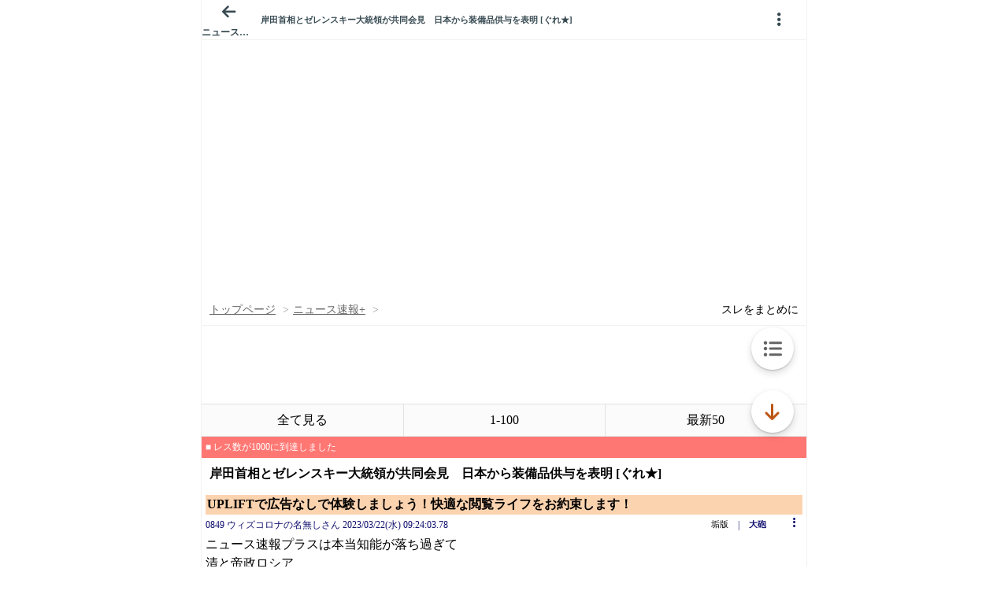

--- FILE ---
content_type: text/javascript;charset=UTF-8
request_url: https://s-rtb.send.microad.jp/ad?spot=3539174bda836ce884fe38029ee3c7bb&cb=microadCompass.AdRequestor.callback&url=https%3A%2F%2Fitest.5ch.net%2Fasahi%2Ftest%2Fread.cgi%2Fnewsplus%2F1679435667%2F849&vo=true&mimes=%5B100%2C300%2C301%2C302%5D&cbt=75b94080bf95f4019be9723c3f&pa=false&ar=false&ver=%5B%22compass.js.v1.20.1%22%5D
body_size: 158
content:
microadCompass.AdRequestor.callback({"spot":"3539174bda836ce884fe38029ee3c7bb","sequence":"2","impression_id":"157910186377967736"})

--- FILE ---
content_type: text/javascript;charset=UTF-8
request_url: https://s-rtb.send.microad.jp/ad?spot=9c281645f69ddf3ef5be65bb0c31f59e&cb=microadCompass.AdRequestor.callback&url=https%3A%2F%2Fitest.5ch.net%2Fasahi%2Ftest%2Fread.cgi%2Fnewsplus%2F1679435667%2F849&vo=true&mimes=%5B100%2C300%2C301%2C302%5D&aids=%5B%7B%22type%22%3A6%2C%22id%22%3A%22%22%7D%5D&cbt=1a1af9e3e600ce019be9723891&pa=false&ar=false&ver=%5B%22compass.js.v1.20.1%22%5D
body_size: 159
content:
microadCompass.AdRequestor.callback({"spot":"9c281645f69ddf3ef5be65bb0c31f59e","sequence":"2","impression_id":"128310186377967736"})

--- FILE ---
content_type: text/javascript;charset=UTF-8
request_url: https://s-rtb.send.microad.jp/ad?spot=3539174bda836ce884fe38029ee3c7bb&cb=microadCompass.AdRequestor.callback&url=https%3A%2F%2Fitest.5ch.net%2Fasahi%2Ftest%2Fread.cgi%2Fnewsplus%2F1679435667%2F849&vo=true&mimes=%5B100%2C300%2C301%2C302%5D&cbt=5b3981ff3eb730019be9723b8a&pa=false&ar=false&ver=%5B%22compass.js.v1.20.1%22%5D
body_size: 160
content:
microadCompass.AdRequestor.callback({"spot":"3539174bda836ce884fe38029ee3c7bb","sequence":"2","impression_id":"128410186377967736"})